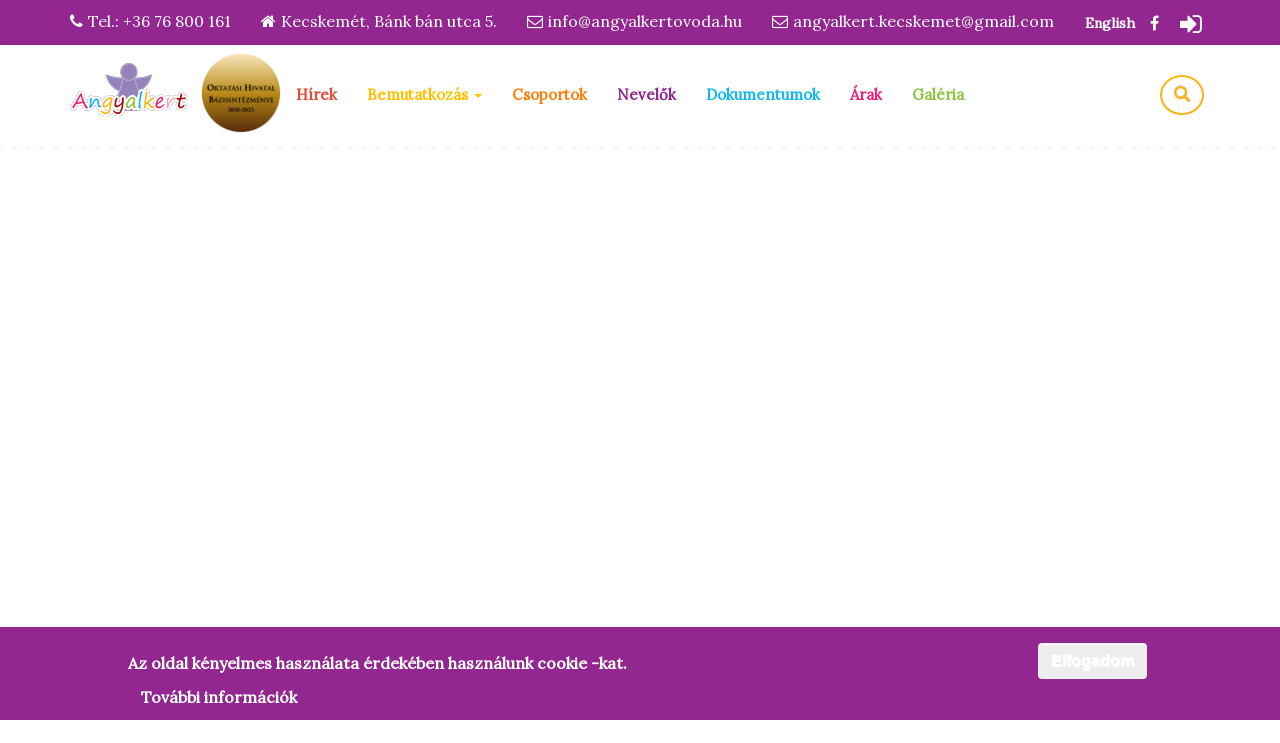

--- FILE ---
content_type: text/html; charset=UTF-8
request_url: https://www.angyalkertovoda.hu/
body_size: 41486
content:
<!DOCTYPE html>
<html  lang="hu" dir="ltr">
  <head>
    <meta charset="utf-8" />
<script async src="https://www.googletagmanager.com/gtag/js?id=UA-2696502-94"></script>
<script>window.dataLayer = window.dataLayer || [];function gtag(){dataLayer.push(arguments)};gtag("js", new Date());gtag("set", "developer_id.dMDhkMT", true);gtag("config", "UA-2696502-94", {"groups":"default","anonymize_ip":true,"page_placeholder":"PLACEHOLDER_page_path","allow_ad_personalization_signals":false});gtag("config", "G-VBSWBD2972", {"groups":"default","page_placeholder":"PLACEHOLDER_page_location","allow_ad_personalization_signals":false});</script>
<meta name="Generator" content="Drupal 10 (https://www.drupal.org)" />
<meta name="MobileOptimized" content="width" />
<meta name="HandheldFriendly" content="true" />
<meta name="viewport" content="width=device-width, initial-scale=1.0" />
<style>div#sliding-popup, div#sliding-popup .eu-cookie-withdraw-banner, .eu-cookie-withdraw-tab {background: #92278f} div#sliding-popup.eu-cookie-withdraw-wrapper { background: transparent; } #sliding-popup h1, #sliding-popup h2, #sliding-popup h3, #sliding-popup p, #sliding-popup label, #sliding-popup div, .eu-cookie-compliance-more-button, .eu-cookie-compliance-secondary-button, .eu-cookie-withdraw-tab { color: #ffffff;} .eu-cookie-withdraw-tab { border-color: #ffffff;}</style>
<link rel="icon" href="/sites/angyalkertovoda.hu/themes/angyalkertovodat/favicon.ico" type="image/vnd.microsoft.icon" />
<link rel="alternate" hreflang="en" href="https://www.angyalkertovoda.hu/en" />
<link rel="alternate" hreflang="hu" href="https://www.angyalkertovoda.hu/" />
<link rel="canonical" href="https://www.angyalkertovoda.hu/cimlap" />
<link rel="shortlink" href="https://www.angyalkertovoda.hu/node/21" />

    <title>Címlap | Angyalkert Magánóvoda</title>
    <link rel="stylesheet" media="all" href="/sites/angyalkertovoda.hu/files/css/css_ZFztuc9MoQN3xcKmJihZEYwZcSssxhIip2HbTP5WIr0.css?delta=0&amp;language=hu&amp;theme=angyalkertovodat&amp;include=eJxtiUEOwyAMBD-E8JMiA6axYnCETVH6-la5ReplVrOTBD8XiGLh_gpJ1c0HnlAHNlo6jkBzy6oH02_aKYw9E_w7t0IVp3gw4XzAzZjNHt6Qe6xTZHHx_ZF8p0bBLnNqkNAovJmWwc3YtEyhL6ffRFc" />
<link rel="stylesheet" media="all" href="/sites/angyalkertovoda.hu/files/css/css_u5e_mtbr8FZBVZnuvmu7qwCr3s6rXgDmTOXY6OPS3cE.css?delta=1&amp;language=hu&amp;theme=angyalkertovodat&amp;include=eJxtiUEOwyAMBD-E8JMiA6axYnCETVH6-la5ReplVrOTBD8XiGLh_gpJ1c0HnlAHNlo6jkBzy6oH02_aKYw9E_w7t0IVp3gw4XzAzZjNHt6Qe6xTZHHx_ZF8p0bBLnNqkNAovJmWwc3YtEyhL6ffRFc" />
<link rel="stylesheet" media="all" href="//fonts.googleapis.com/css?family=Lora" />

    
  </head>
  <body class="path-frontpage page-node-type-page navbar-is-static-top has-glyphicons">
    <a href="#main-content" class="visually-hidden focusable skip-link">
      Ugrás a tartalomra
    </a>
    
      <div class="dialog-off-canvas-main-canvas" data-off-canvas-main-canvas>
                        <div id="site-top-bar" class="site-top-bar">
        <div class="container">
            <div class="region region-site-top-bar">
    <section id="block-angyalkertovodat-kapcsolatiadatok" class="block block-block-content block-block-contentd1258a73-48de-42ee-ae64-726d3c75e4b8 clearfix">
  
    

      
            <div class="field field--name-body field--type-text-with-summary field--label-hidden field--item"><p><span class="phone">Tel.: +36 76 800 161</span><span class="address">Kecskemét, Bánk bán utca 5.</span><span class="mail1">info@angyalkertovoda.hu</span><span class="mail2">angyalkert.kecskemet@gmail.com</span></p>
</div>
      
  </section>

<nav role="navigation" aria-labelledby="block-angyalkertovodat-account-menu-menu" id="block-angyalkertovodat-account-menu" class="user-menu">
            
  <h2 class="visually-hidden" id="block-angyalkertovodat-account-menu-menu">Felhasználói fiók menüje</h2>
  

        
      <ul class="menu menu--account nav navbar-nav navbar-right">
                      <li class="first last">
                                        <a href="/user/login" data-drupal-link-system-path="user/login">Bejelentkezés</a>
              </li>
        </ul>
  

  </nav>
<section id="block-angyalkertovodat-facebook" class="facebook-logo block block-block-content block-block-content421ec97c-2175-448b-9d2b-a5f49144b8bd clearfix">
  
    

      
            <div class="field field--name-body field--type-text-with-summary field--label-hidden field--item"><p><a href="//www.facebook.com/maganovoda.angyalkert"></a></p>
</div>
      
  </section>

<section class="language-switcher-language-url block block-language block-language-blocklanguage-interface clearfix" id="block-angyalkertovodat-languageswitcher" role="navigation">
  
    

      <ul class="links"><li hreflang="en" data-drupal-link-system-path="&lt;front&gt;" class="en"><a href="/en" class="language-link" hreflang="en" data-drupal-link-system-path="&lt;front&gt;">English</a></li><li hreflang="hu" data-drupal-link-system-path="&lt;front&gt;" class="hu is-active" aria-current="page"><a href="/" class="language-link is-active" hreflang="hu" data-drupal-link-system-path="&lt;front&gt;" aria-current="page">Hungarian</a></li></ul>
  </section>


  </div>

        </div>
      </div>
        <header class="navbar navbar-default navbar-static-top" id="navbar" role="banner">
              <div class="container">
            <div class="navbar-header">
          <div class="region region-navigation">
          <a class="logo navbar-btn pull-left" href="/" title="Címlap" rel="home">
      <img src="/sites/angyalkertovoda.hu/files/angyalkert-logo.png" alt="Címlap" />
    </a>
        <a class="name navbar-brand" href="/" title="Címlap" rel="home">Angyalkert Magánóvoda</a>
    <section id="block-oklevel-bazis" class="bazis block block-block-content block-block-contenta22eab69-fa85-4252-8b26-340bc879063d clearfix">
  
    

      
            <div class="field field--name-body field--type-text-with-summary field--label-hidden field--item"><a href="/node/72" title="Tájékoztató a bázisintézményi tevékenységről"><img src="/sites/angyalkertovoda.hu/files/bazis_kerek.png" alt="Oktatási hivatal bázisintézménye"></a></div>
      
  </section>


  </div>

                          <button type="button" class="navbar-toggle" data-toggle="collapse" data-target="#navbar-collapse">
            <span class="sr-only">Navigáció átkapcsolása</span>
            <span class="icon-bar"></span>
            <span class="icon-bar"></span>
            <span class="icon-bar"></span>
          </button>
              </div>

                    <div id="navbar-collapse" class="navbar-collapse collapse">
            <div class="region region-navigation-collapsible">
    <nav role="navigation" aria-labelledby="block-angyalkertovodat-main-menu-menu" id="block-angyalkertovodat-main-menu">
            
  <h2 class="visually-hidden" id="block-angyalkertovodat-main-menu-menu">Fő navigáció</h2>
  

        
      <ul class="menu menu--main nav navbar-nav">
                      <li class="first">
                                        <a href="/hirek" data-drupal-link-system-path="hirek">Hírek</a>
              </li>
                      <li class="expanded dropdown">
                                                                    <a href="/bemutatkozas" class="dropdown-toggle" data-toggle="dropdown" data-drupal-link-system-path="node/8">Bemutatkozás <span class="caret"></span></a>
                        <ul class="dropdown-menu">
                      <li class="first">
                                        <a href="/az-ovoda" data-drupal-link-system-path="node/9">Az óvoda</a>
              </li>
                      <li>
                                        <a href="/modszerunk" data-drupal-link-system-path="node/10">Módszerünk</a>
              </li>
                      <li>
                                        <a href="/etkeztetes" data-drupal-link-system-path="node/11">Étkeztetés</a>
              </li>
                      <li class="last">
                                        <a href="/miert-minket-valasszanak" data-drupal-link-system-path="node/12">Miért minket válasszanak?</a>
              </li>
        </ul>
  
              </li>
                      <li>
                                        <a href="/csoport" data-drupal-link-system-path="classes">Csoportok</a>
              </li>
                      <li>
                                        <a href="/nevelo" data-drupal-link-system-path="teachers">Nevelők</a>
              </li>
                      <li>
                                        <a href="/letoltheto-dokumentumok" target="_self" data-drupal-link-system-path="node/13">Dokumentumok</a>
              </li>
                      <li>
                                        <a href="/arak" data-drupal-link-system-path="node/14">Árak</a>
              </li>
                      <li class="last">
                                        <a href="/galeria" data-drupal-link-system-path="gallery">Galéria</a>
              </li>
        </ul>
  

  </nav>
<div class="search-block-form block block-search block-search-form-block" data-drupal-selector="search-block-form" id="block-angyalkertovodat-search" role="search">
  
      <h2 class="visually-hidden">Keresés</h2>
    
      <form action="/search/node" method="get" id="search-block-form" accept-charset="UTF-8">
  <div class="form-item js-form-item form-type-search js-form-type-search form-item-keys js-form-item-keys form-no-label form-group">
      <label for="edit-keys" class="control-label sr-only">Keresés</label>
  
  
  <div class="input-group"><input title="A keresendő kifejezések megadása." data-drupal-selector="edit-keys" class="form-search form-control" placeholder="Keresés" type="search" id="edit-keys" name="keys" value="" size="15" maxlength="128" data-toggle="tooltip" /><span class="input-group-btn"><button type="submit" value="Keresés" class="button js-form-submit form-submit btn-primary btn icon-only"><span class="sr-only">Keresés</span><span class="icon glyphicon glyphicon-search" aria-hidden="true"></span></button></span></div>

  
  
  </div>
<div class="form-actions form-group js-form-wrapper form-wrapper" data-drupal-selector="edit-actions" id="edit-actions"></div>

</form>

  </div>

  </div>

        </div>
                    </div>
          </header>
  
    <div class="container-fluid">
    <div class="row">
      <div role="heading">
          <div class="region region-header">
    <section id="block-youtubevideo" class="block block-block-content block-block-contentd0bb8163-5fa6-481b-97fa-f99eb1792ea0 clearfix">
  
    

      
            <div class="field field--name-body field--type-text-with-summary field--label-hidden field--item"><div style="position: relative; width: 100%; height: 0; padding-bottom: 56.25%; margin-bottom:20px"><iframe allowfullscreen frameborder="0" src="//www.youtube.com/embed/2brDTlIt_fE" style="position: absolute; top: 0; left: 0; width: 100%; height: 100%;"></iframe></div>
</div>
      
  </section>

<section class="views-element-container block block-views block-views-blockslider-block-1 clearfix" id="block-angyalkertovodat-views-block-slider-block-1">
  
    

      <div class="form-group"><div class="view--blazy view view-slider view-id-slider view-display-id-block_1 js-view-dom-id-5733f77c30ee1ed38f99d54ae1d93115458d4a801fd52c8809c46af58bf60c0e">
  
    
      
      <div class="view-content">
      <div class="slick blazy slick--view slick--view--slider slick--view--slider--block-1 slick--view--slider-block-block-1 slick--skin--fullwidth slick--optionset--default" data-blazy=""><div id="slick-073c9e14e5a" data-slick="{&quot;count&quot;:2,&quot;total&quot;:2,&quot;autoplay&quot;:true,&quot;dots&quot;:true,&quot;arrows&quot;:false,&quot;draggable&quot;:false,&quot;lazyLoad&quot;:&quot;blazy&quot;}" class="slick__slider"><div class="slick__slide slide slide--0 slide--caption--split-zebra"><div class="slide__content"><div class="slide__media">    <div data-b-token="b-7358f7cde03" class="media media--blazy media--rendered media--slick">    <img loading="eager" srcset="/sites/angyalkertovoda.hu/files/styles/slider/public/slider/2018/DSC_8903.JPG?itok=OJRZXnqW 1270w" sizes="(min-width: 1290px) 1290px, 100vw" width="1270" height="530" src="/sites/angyalkertovoda.hu/files/styles/slider/public/slider/2018/DSC_8903.JPG?itok=OJRZXnqW" alt="ovoda udvar" class="img-responsive" />


        </div></div>
  <div class="slide__constrained"><div class="slide__caption"><h2 class="slide__title">Tárt kapukkal várunk</h2>
<div class="slide__description"><div class="views-field views-field-body"><div class="field-content"></div></div></div>
</div></div></div>
</div><div class="slick__slide slide slide--1 slide--caption--split-zebra"><div class="slide__content"><div class="slide__media">    <div data-b-token="b-030c17e7c99" class="media media--blazy media--rendered media--slick">    <img loading="eager" srcset="/sites/angyalkertovoda.hu/files/styles/slider/public/slider/2018/DSC_8810.JPG?itok=_Eiki3WZ 1270w" sizes="(min-width: 1290px) 1290px, 100vw" width="1270" height="530" src="/sites/angyalkertovoda.hu/files/styles/slider/public/slider/2018/DSC_8810.JPG?itok=_Eiki3WZ" alt="nyitott szívvel" class="img-responsive" />


        </div></div>
  <div class="slide__constrained"><div class="slide__caption"><h2 class="slide__title">Nyitott szívvel várunk</h2>
<div class="slide__description"><div class="views-field views-field-body"><div class="field-content"></div></div></div>
</div></div></div>
</div></div>
          <nav role="navigation" class="slick__arrow">
        <button type="button" data-role="none" class="slick-prev" aria-label="Previous" tabindex="0">Previous</button><button type="button" data-role="none" class="slick-next" aria-label="Next" tabindex="0">Next</button>
      </nav>
    </div>

    </div>
  
          </div>
</div>

  </section>

    <h1 class="page-header">
<span>Címlap</span>
</h1>


  </div>

      </div>
    </div>
  </div>
    <div id="snippets" class="snippets">
    <div class="">
        <div class="region region-snippets">
    <section id="block-movingicons" class="container block block-block-content block-block-contentc371ce6e-9271-47f4-87b1-d85e728bc735 clearfix">
  
    

      
            <div class="field field--name-body field--type-text-with-summary field--label-hidden field--item"><div class="col-md-3 col-sm-6 col-xs-12">
	<div class="facility-item">
		<span class="icon flaticon-symbols"></span>
		<h4>Aktív Tanulás</h4>
		<p>Óvodánkban az angol nyelvi fejlesztés a mindennapok tevékenységeibe épül be.</p>
	</div><!-- facility item -->
</div>
<div class="col-md-3 col-sm-6 col-xs-12">
	<div class="facility-item">
		<span class="icon flaticon-avatar"></span>
		<h4>Nevelőink</h4>
		<p>Nevelőink folyamatosan fejlesztik tudásukat, megfelelve így a változó követelményeknek.</p>
	</div><!-- facility item -->
</div>
<div class="col-md-3 col-sm-6 col-xs-12">
	<div class="facility-item">
		<span class="icon flaticon-world"></span>
		<h4>Stratégiánk</h4>
		<p>Óvodánkban nagy hangsúlyt fektetünk a tehetséggondozásra.</p>
	</div><!-- facility item -->
</div>
<div class="col-md-3 col-sm-6 col-xs-12">
	<div class="facility-item">
		<span class="icon flaticon-line-chart"></span>
		<h4>Napi programok</h4>
		<p>Óvodánk napirendje hozzájárul a gyermekek kiegyensúlyozott testi-lelki-szellemi fejlődéséhez.</p>
	</div><!-- facility item -->
</div></div>
      
  </section>

<div class="about-us-wrapper">
  <div class="about-us-overlay">
    <div class="container">
      <section class="views-element-container front-about block block-views block-views-blockabout-block-1 clearfix" id="block-views-block-about-block-1">
        
                

                  <div class="form-group"><div class="view view-about view-id-about view-display-id-block_1 js-view-dom-id-54ed51b384bcf735e46308c6a4f7256fae1a10c50448ee72a08fe82ba2f0ff16">
  
    
      
      <div class="view-content">
          <div class="views-row"><article class="page teaser clearfix">

  
      <h2>
      <a href="/bemutatkozas" rel="bookmark">
<span>Bemutatkozás</span>
</a>
    </h2>
    

    <div class="content">
    
            <div class="field field--name-field-lead-image field--type-image field--label-hidden field--item">  <img loading="lazy" src="/sites/angyalkertovoda.hu/files/styles/large/public/lead/2018-02/about.png?itok=IzaTFRzs" width="480" height="351" alt="About us" class="img-responsive" />


</div>
      
        
            <div class="field field--name-body field--type-text-with-summary field--label-hidden field--item"><p>Az Angyalkert Magán Óvoda 2,5 éves kortól iskolaköteles korig nyújt magas színvonalú óvodai ellátást biztonságos és családias, belvárosi környezetben. Az óvodában magyar&nbsp;&nbsp;nyelvi nevelés folyik. Nyelvvizsgával rendelkező óvodapedagógusok&nbsp;adják&nbsp;át a gyermekeknek az angol idegennyelv ismeretét, szeretetét és játékba ágyazva&nbsp;megismertetik&nbsp;a gyermekekkel az angolszász kultúrát.</p></div>
      <ul class="links inline list-inline"><li class="node-readmore"><a href="/bemutatkozas" rel="tag" title="Bemutatkozás" hreflang="hu">Tovább <span class="visually-hidden">(Bemutatkozás)</span></a></li></ul>
  </div>

</article>
</div>

    </div>
  
          </div>
</div>

              </section>
    </div>
  </div>
</div>
<div class="container">
  <section class="views-element-container front-gallery block block-views block-views-blockgallery-block-1 clearfix" id="block-views-block-gallery-block-1">
    
          <h2 class="block-title">Óvodánk galériája</h2>
        

          <div class="form-group"><div class="view view-gallery view-id-gallery view-display-id-block_1 js-view-dom-id-9071e05f99dc2a0edc3d9e43c0b7a630168b59be783c4dd78de4de69b207fea2">
  
    
      
      <div class="view-content">
      <div id="views-bootstrap-gallery-block-1"  class="grid views-view-grid horizontal">
            <div class="row row-1">
                  <div class="col col-xs-12 col-sm-6 col-md-4 col-lg-3 col-1">
            <div class="views-field views-field-field-gallery-image"><div class="field-content">  <a href="/galeria/halloween-2025" hreflang="hu"><img loading="lazy" src="/sites/angyalkertovoda.hu/files/styles/view_lead_portrait_480x480_/public/gallery/2025/50e36e3c-0327-4c39-a2e4-56b2d7c153b7.jpg?itok=MIbfqwgI" width="480" height="480" alt="" class="img-responsive" />

</a>
</div></div><div class="views-field views-field-title"><h3 class="field-content"><a href="/galeria/halloween-2025" hreflang="hu">Halloween 2025</a></h3></div>
          </div>
                      <div class="clearfix visible-xs-block"></div>
          
          
          
                            <div class="col col-xs-12 col-sm-6 col-md-4 col-lg-3 col-2">
            <div class="views-field views-field-field-gallery-image"><div class="field-content">  <a href="/galeria/nemzetisegi-nap-sarga-csoportban-oroszorszag-felfedezese-nationality-day-yellow-group" hreflang="und"><img loading="lazy" src="/sites/angyalkertovoda.hu/files/styles/view_lead_portrait_480x480_/public/gallery/2025/nemzetisegi%20orosz%201.jpeg?itok=4vU4gsG5" width="480" height="480" alt="" class="img-responsive" />

</a>
</div></div><div class="views-field views-field-title"><h3 class="field-content"><a href="/galeria/nemzetisegi-nap-sarga-csoportban-oroszorszag-felfedezese-nationality-day-yellow-group" hreflang="und">Nemzetiségi nap a Sárga csoportban – Oroszország felfedezése (Nationality Day in the Yellow Group – Exploring Russia)</a></h3></div>
          </div>
                      <div class="clearfix visible-xs-block"></div>
          
                      <div class="clearfix visible-sm-block"></div>
          
          
                            <div class="col col-xs-12 col-sm-6 col-md-4 col-lg-3 col-3">
            <div class="views-field views-field-field-gallery-image"><div class="field-content">  <a href="/galeria/vadaspark-ovodasok-hete-2025" hreflang="hu"><img loading="lazy" src="/sites/angyalkertovoda.hu/files/styles/view_lead_portrait_480x480_/public/gallery/2025/vadaspark%201.jpg?itok=JqA26rlT" width="480" height="480" alt="" class="img-responsive" />

</a>
</div></div><div class="views-field views-field-title"><h3 class="field-content"><a href="/galeria/vadaspark-ovodasok-hete-2025" hreflang="hu">Vadaspark - óvodások hete 2025</a></h3></div>
          </div>
                      <div class="clearfix visible-xs-block"></div>
          
          
                      <div class="clearfix visible-md-block"></div>
          
                            <div class="col col-xs-12 col-sm-6 col-md-4 col-lg-3 col-4">
            <div class="views-field views-field-field-gallery-image"><div class="field-content">  <a href="/galeria/gyerekhet-2024" hreflang="und"><img loading="lazy" src="/sites/angyalkertovoda.hu/files/styles/view_lead_portrait_480x480_/public/gallery/2024/IMG_6972.jpg?itok=QhauHj-P" width="480" height="480" alt="" class="img-responsive" />

</a>
</div></div><div class="views-field views-field-title"><h3 class="field-content"><a href="/galeria/gyerekhet-2024" hreflang="und">Gyerekhét 2024</a></h3></div>
          </div>
                      <div class="clearfix visible-xs-block"></div>
          
                      <div class="clearfix visible-sm-block"></div>
          
          
                      <div class="clearfix visible-lg-block"></div>
                            <div class="col col-xs-12 col-sm-6 col-md-4 col-lg-3 col-5">
            <div class="views-field views-field-field-gallery-image"><div class="field-content">  <a href="/galeria/anyak-napi-szeretet-kucko" hreflang="und"><img loading="lazy" src="/sites/angyalkertovoda.hu/files/styles/view_lead_portrait_480x480_/public/gallery/2024/image0%20%282%29.jpeg?itok=ChphquCH" width="480" height="480" alt="" class="img-responsive" />

</a>
</div></div><div class="views-field views-field-title"><h3 class="field-content"><a href="/galeria/anyak-napi-szeretet-kucko" hreflang="und">Anyák napi szeretet kuckó</a></h3></div>
          </div>
                      <div class="clearfix visible-xs-block"></div>
          
          
          
                            <div class="col col-xs-12 col-sm-6 col-md-4 col-lg-3 col-6">
            <div class="views-field views-field-field-gallery-image"><div class="field-content">  <a href="/galeria/marcius-15" hreflang="und"><img loading="lazy" src="/sites/angyalkertovoda.hu/files/styles/view_lead_portrait_480x480_/public/gallery/2024/IMG_5920.jpg?itok=v7joNDQn" width="480" height="480" alt="" class="img-responsive" />

</a>
</div></div><div class="views-field views-field-title"><h3 class="field-content"><a href="/galeria/marcius-15" hreflang="und">Március 15.</a></h3></div>
          </div>
                      <div class="clearfix visible-xs-block"></div>
          
                      <div class="clearfix visible-sm-block"></div>
          
                      <div class="clearfix visible-md-block"></div>
          
                            <div class="col col-xs-12 col-sm-6 col-md-4 col-lg-3 col-7">
            <div class="views-field views-field-field-gallery-image"><div class="field-content">  <a href="/galeria/mikulas-unnepseg" hreflang="und"><img loading="lazy" src="/sites/angyalkertovoda.hu/files/styles/view_lead_portrait_480x480_/public/gallery/2023/DSC03429_0.JPG?itok=-fHgUh2P" width="480" height="480" alt="" class="img-responsive" />

</a>
</div></div><div class="views-field views-field-title"><h3 class="field-content"><a href="/galeria/mikulas-unnepseg" hreflang="und">Mikulás ünnepség</a></h3></div>
          </div>
                      <div class="clearfix visible-xs-block"></div>
          
          
          
                            <div class="col col-xs-12 col-sm-6 col-md-4 col-lg-3 col-8">
            <div class="views-field views-field-field-gallery-image"><div class="field-content">  <a href="/galeria/halloween" hreflang="und"><img loading="lazy" src="/sites/angyalkertovoda.hu/files/styles/view_lead_portrait_480x480_/public/gallery/2022/825B975C-74E2-4D36-84DF-C0B98896BEA1.png?itok=WIqz-REV" width="480" height="480" alt="" class="img-responsive" />

</a>
</div></div><div class="views-field views-field-title"><h3 class="field-content"><a href="/galeria/halloween" hreflang="und">Halloween</a></h3></div>
          </div>
                      <div class="clearfix visible-xs-block"></div>
          
                      <div class="clearfix visible-sm-block"></div>
          
          
                      <div class="clearfix visible-lg-block"></div>
                        </div>
      </div>

    </div>
  
          <div class="more-link form-group"><a href="/galeria">További galériák megtekintése</a></div>

      </div>
</div>

      </section>
</div>

<div class="teachers-wrapper">
  <div class="teachers-overlay">
    <div class="container">
      <section class="views-element-container front-teachers block block-views block-views-blockteachers-block-1 clearfix" id="block-views-block-teachers-block-1">
        
                  <h2 class="block-title">Nevelőink</h2>
                

                  <div class="form-group"><div class="view view-teachers view-id-teachers view-display-id-block_1 js-view-dom-id-43ecb7553f4b53c0c1917ccd6fb5f492dc444cb764cde7aff4b2547342b2b7f6">
  
    
      
      <div class="view-content">
      <div id="views-bootstrap-teachers-block-1"  class="grid views-view-grid horizontal">
            <div class="row row-1">
                  <div class="col col-xs-12 col-sm-12 col-md-6 col-lg-6 col-1">
            <div class="views-field views-field-field-teacher-picture"><div class="field-content">  <a href="/nevelo/ferenczyne-kerekes-edit" hreflang="hu"><img loading="lazy" src="/sites/angyalkertovoda.hu/files/styles/view_lead_portrait_480x480_/public/teacher/2018/Kerekes%20Edit2.jpg?itok=xoThXZ_i" width="480" height="480" alt="Ferenczyné Kerekes Edit" class="img-responsive" />

</a>
</div></div><div class="views-field views-field-title"><h3 class="field-content"><a href="/nevelo/ferenczyne-kerekes-edit" hreflang="hu">Ferenczyné Kerekes Edit</a></h3></div><div class="views-field views-field-field-job-title"><div class="field-content">Igazgató</div></div><div class="views-field views-field-nothing-3"><span class="field-content"><a href="https://www.facebook.com/maganovoda.angyalkert"><span class="facebook"></span></a> <a href="/elerhetosegek"><span class="phone"></span></a> <a href="/elerhetosegek"><span class="mail"></span></a></span></div><div class="views-field views-field-body"><div class="field-content">" Lehetsz olykor utolsó is, de csak az elsők között" (közmondás)</div></div>
          </div>
                      <div class="clearfix visible-xs-block"></div>
          
                      <div class="clearfix visible-sm-block"></div>
          
          
                            <div class="col col-xs-12 col-sm-12 col-md-6 col-lg-6 col-2">
            <div class="views-field views-field-field-teacher-picture"><div class="field-content">  <a href="/nevelo/schifter-katalin" hreflang="hu"><img loading="lazy" src="/sites/angyalkertovoda.hu/files/styles/view_lead_portrait_480x480_/public/teacher/2018/schifter-katalin.jpg?itok=Mtps5iaC" width="480" height="480" alt="Schifter Katalin" class="img-responsive" />

</a>
</div></div><div class="views-field views-field-title"><h3 class="field-content"><a href="/nevelo/schifter-katalin" hreflang="hu">Schifter Katalin</a></h3></div><div class="views-field views-field-field-job-title"><div class="field-content">Tulajdonos</div></div><div class="views-field views-field-nothing-3"><span class="field-content"><a href="https://www.facebook.com/maganovoda.angyalkert"><span class="facebook"></span></a> <a href="/elerhetosegek"><span class="phone"></span></a> <a href="/elerhetosegek"><span class="mail"></span></a></span></div><div class="views-field views-field-body"><div class="field-content">"A gyermektársaság gyógyír a lélekre." Dosztojevszkij</div></div>
          </div>
                      <div class="clearfix visible-xs-block"></div>
          
                      <div class="clearfix visible-sm-block"></div>
          
                      <div class="clearfix visible-md-block"></div>
          
                      <div class="clearfix visible-lg-block"></div>
                            <div class="col col-xs-12 col-sm-12 col-md-6 col-lg-6 col-3">
            <div class="views-field views-field-field-teacher-picture"><div class="field-content">  <a href="/nevelo/ecser-fruzsina" hreflang="hu"><img loading="lazy" src="/sites/angyalkertovoda.hu/files/styles/view_lead_portrait_480x480_/public/teacher/2019/Fruzsi2.jpg?itok=5pbZd-3u" width="480" height="480" alt="Ecser Fruzsina" class="img-responsive" />

</a>
</div></div><div class="views-field views-field-title"><h3 class="field-content"><a href="/nevelo/ecser-fruzsina" hreflang="hu">Ecser Fruzsina</a></h3></div><div class="views-field views-field-field-job-title"><div class="field-content">Óvodapedagógus</div></div><div class="views-field views-field-nothing-3"><span class="field-content"><a href="https://www.facebook.com/maganovoda.angyalkert"><span class="facebook"></span></a> <a href="/elerhetosegek"><span class="phone"></span></a> <a href="/elerhetosegek"><span class="mail"></span></a></span></div><div class="views-field views-field-body"><div class="field-content">„A gyermek játszva megtanulja azt, amire elemiben már késő” – Kodály Zoltán</div></div>
          </div>
                      <div class="clearfix visible-xs-block"></div>
          
                      <div class="clearfix visible-sm-block"></div>
          
          
                            <div class="col col-xs-12 col-sm-12 col-md-6 col-lg-6 col-4">
            <div class="views-field views-field-field-teacher-picture"><div class="field-content">  <a href="/nevelo/mate-anna" hreflang="hu"><img loading="lazy" src="/sites/angyalkertovoda.hu/files/styles/view_lead_portrait_480x480_/public/teacher/2018/Nusa.jpg?itok=bvFiLdeb" width="480" height="480" alt="Máté Anna" class="img-responsive" />

</a>
</div></div><div class="views-field views-field-title"><h3 class="field-content"><a href="/nevelo/mate-anna" hreflang="hu">Máté Anna</a></h3></div><div class="views-field views-field-field-job-title"><div class="field-content">Óvodapedagógus (Tartósan távol van)</div></div><div class="views-field views-field-nothing-3"><span class="field-content"><a href="https://www.facebook.com/maganovoda.angyalkert"><span class="facebook"></span></a> <a href="/elerhetosegek"><span class="phone"></span></a> <a href="/elerhetosegek"><span class="mail"></span></a></span></div><div class="views-field views-field-body"><div class="field-content">“A gyereknevelés és tanítás során az a legfontosabb, hogy egy gyerek mindig tudja, akkor is szeretik őt, ha nem tökéletes, és hogy ezen képes javítani. "
 Tari Annamária</div></div>
          </div>
                      <div class="clearfix visible-xs-block"></div>
          
                      <div class="clearfix visible-sm-block"></div>
          
                      <div class="clearfix visible-md-block"></div>
          
                      <div class="clearfix visible-lg-block"></div>
                        </div>
      </div>

    </div>
  
          </div>
</div>

              </section>
    </div>
  </div>
</div>

  </div>

    </div>
  </div>
  <div role="main" class="main-container container js-quickedit-main-content">
    <div class="row">

            
                  <section class="col-sm-12">

                                      <div class="highlighted">  <div class="region region-highlighted">
    <div data-drupal-messages-fallback class="hidden"></div>

  </div>
</div>
                  
                
                          <a id="main-content"></a>
            <div class="region region-content">
      <article class="page full clearfix">

  
    

    <div class="content">
    
        
  </div>

</article>


  </div>

              </section>

                </div>
  </div>

  
  <div class="footer-wrapper">
          <footer class="footer container" role="contentinfo">
          <div class="region region-footer">
    <nav role="navigation" aria-labelledby="block-angyalkertovodat-footer-menu" id="block-angyalkertovodat-footer">
            
  <h2 class="visually-hidden" id="block-angyalkertovodat-footer-menu">Lábléc menü</h2>
  

        
      <ul class="menu menu--footer nav">
                      <li class="first">
                                        <a href="/" data-drupal-link-system-path="&lt;front&gt;" class="is-active" aria-current="page">Címlap</a>
              </li>
                      <li>
                                        <a href="/adatvedelmi-iranyelvek" data-drupal-link-system-path="node/35">Adatvédelmi irányelvek</a>
              </li>
                      <li class="last">
                                        <a href="/elerhetosegek" data-drupal-link-system-path="node/36">Elérhetőségek</a>
              </li>
        </ul>
  

  </nav>
<section id="block-kapcsolatiadatok" class="block block-block-content block-block-contentd1258a73-48de-42ee-ae64-726d3c75e4b8 clearfix">
  
    

      
            <div class="field field--name-body field--type-text-with-summary field--label-hidden field--item"><p><span class="phone">Tel.: +36 76 800 161</span><span class="address">Kecskemét, Bánk bán utca 5.</span><span class="mail1">info@angyalkertovoda.hu</span><span class="mail2">angyalkert.kecskemet@gmail.com</span></p>
</div>
      
  </section>


  </div>

      </footer>
      </div>

  </div>

    
    <script type="application/json" data-drupal-selector="drupal-settings-json">{"path":{"baseUrl":"\/","pathPrefix":"","currentPath":"node\/21","currentPathIsAdmin":false,"isFront":true,"currentLanguage":"hu"},"pluralDelimiter":"\u0003","suppressDeprecationErrors":true,"google_analytics":{"account":"UA-2696502-94","trackOutbound":true,"trackMailto":true,"trackTel":true,"trackDownload":true,"trackDownloadExtensions":"7z|aac|arc|arj|asf|asx|avi|bin|csv|doc(x|m)?|dot(x|m)?|exe|flv|gif|gz|gzip|hqx|jar|jpe?g|js|mp(2|3|4|e?g)|mov(ie)?|msi|msp|pdf|phps|png|ppt(x|m)?|pot(x|m)?|pps(x|m)?|ppam|sld(x|m)?|thmx|qtm?|ra(m|r)?|sea|sit|tar|tgz|torrent|txt|wav|wma|wmv|wpd|xls(x|m|b)?|xlt(x|m)|xlam|xml|z|zip","trackColorbox":true},"eu_cookie_compliance":{"cookie_policy_version":"1.0.0","popup_enabled":true,"popup_agreed_enabled":false,"popup_hide_agreed":false,"popup_clicking_confirmation":false,"popup_scrolling_confirmation":false,"popup_html_info":"\u003Cdiv aria-labelledby=\u0022popup-text\u0022  class=\u0022eu-cookie-compliance-banner eu-cookie-compliance-banner-info eu-cookie-compliance-banner--default\u0022\u003E\n  \u003Cdiv class=\u0022popup-content info eu-cookie-compliance-content\u0022\u003E\n        \u003Cdiv id=\u0022popup-text\u0022 class=\u0022eu-cookie-compliance-message\u0022 role=\u0022document\u0022\u003E\n      \u003Ch2\u003EAz oldal k\u00e9nyelmes haszn\u00e1lata \u00e9rdek\u00e9ben haszn\u00e1lunk cookie -kat.\u003C\/h2\u003E\n\n              \u003Cbutton type=\u0022button\u0022 class=\u0022find-more-button eu-cookie-compliance-more-button\u0022\u003ETov\u00e1bbi inform\u00e1ci\u00f3k\u003C\/button\u003E\n          \u003C\/div\u003E\n\n    \n    \u003Cdiv id=\u0022popup-buttons\u0022 class=\u0022eu-cookie-compliance-buttons\u0022\u003E\n            \u003Cbutton type=\u0022button\u0022 class=\u0022agree-button eu-cookie-compliance-default-button\u0022\u003EElfogadom\u003C\/button\u003E\n          \u003C\/div\u003E\n  \u003C\/div\u003E\n\u003C\/div\u003E","use_mobile_message":false,"mobile_popup_html_info":"\u003Cdiv aria-labelledby=\u0022popup-text\u0022  class=\u0022eu-cookie-compliance-banner eu-cookie-compliance-banner-info eu-cookie-compliance-banner--default\u0022\u003E\n  \u003Cdiv class=\u0022popup-content info eu-cookie-compliance-content\u0022\u003E\n        \u003Cdiv id=\u0022popup-text\u0022 class=\u0022eu-cookie-compliance-message\u0022 role=\u0022document\u0022\u003E\n      \n              \u003Cbutton type=\u0022button\u0022 class=\u0022find-more-button eu-cookie-compliance-more-button\u0022\u003ETov\u00e1bbi inform\u00e1ci\u00f3k\u003C\/button\u003E\n          \u003C\/div\u003E\n\n    \n    \u003Cdiv id=\u0022popup-buttons\u0022 class=\u0022eu-cookie-compliance-buttons\u0022\u003E\n            \u003Cbutton type=\u0022button\u0022 class=\u0022agree-button eu-cookie-compliance-default-button\u0022\u003EElfogadom\u003C\/button\u003E\n          \u003C\/div\u003E\n  \u003C\/div\u003E\n\u003C\/div\u003E","mobile_breakpoint":768,"popup_html_agreed":false,"popup_use_bare_css":false,"popup_height":"auto","popup_width":"100%","popup_delay":1000,"popup_link":"\/adatvedelmi-iranyelvek","popup_link_new_window":false,"popup_position":false,"fixed_top_position":false,"popup_language":"hu","store_consent":false,"better_support_for_screen_readers":false,"cookie_name":"","reload_page":false,"domain":"","domain_all_sites":false,"popup_eu_only":false,"popup_eu_only_js":false,"cookie_lifetime":100,"cookie_session":null,"set_cookie_session_zero_on_disagree":0,"disagree_do_not_show_popup":false,"method":"default","automatic_cookies_removal":true,"allowed_cookies":"","withdraw_markup":"\u003Cbutton type=\u0022button\u0022 class=\u0022eu-cookie-withdraw-tab\u0022\u003EPrivacy settings\u003C\/button\u003E\n\u003Cdiv aria-labelledby=\u0022popup-text\u0022 class=\u0022eu-cookie-withdraw-banner\u0022\u003E\n  \u003Cdiv class=\u0022popup-content info eu-cookie-compliance-content\u0022\u003E\n    \u003Cdiv id=\u0022popup-text\u0022 class=\u0022eu-cookie-compliance-message\u0022 role=\u0022document\u0022\u003E\n      \u003Ch2\u003EWe use cookies on this site to enhance your user experience\u003C\/h2\u003E\u003Cp\u003EYou have given your consent for us to set cookies.\u003C\/p\u003E\n    \u003C\/div\u003E\n    \u003Cdiv id=\u0022popup-buttons\u0022 class=\u0022eu-cookie-compliance-buttons\u0022\u003E\n      \u003Cbutton type=\u0022button\u0022 class=\u0022eu-cookie-withdraw-button \u0022\u003EWithdraw consent\u003C\/button\u003E\n    \u003C\/div\u003E\n  \u003C\/div\u003E\n\u003C\/div\u003E","withdraw_enabled":false,"reload_options":0,"reload_routes_list":"","withdraw_button_on_info_popup":false,"cookie_categories":[],"cookie_categories_details":[],"enable_save_preferences_button":true,"cookie_value_disagreed":"0","cookie_value_agreed_show_thank_you":"1","cookie_value_agreed":"2","containing_element":"body","settings_tab_enabled":false,"olivero_primary_button_classes":"","olivero_secondary_button_classes":"","close_button_action":"close_banner","open_by_default":true,"modules_allow_popup":true,"hide_the_banner":false,"geoip_match":true,"unverified_scripts":["\/"]},"bootstrap":{"forms_has_error_value_toggle":1,"tooltip_enabled":1,"tooltip_animation":1,"tooltip_container":"body","tooltip_delay":"0","tooltip_html":0,"tooltip_placement":"auto left","tooltip_selector":"","tooltip_trigger":"hover","modal_animation":1,"modal_backdrop":"true","modal_focus_input":1,"modal_keyboard":1,"modal_select_text":1,"modal_show":1,"modal_size":"","popover_enabled":1,"popover_animation":1,"popover_auto_close":1,"popover_container":"body","popover_content":"","popover_delay":"0","popover_html":0,"popover_placement":"right","popover_selector":"","popover_title":"","popover_trigger":"click"},"ajaxTrustedUrl":{"\/search\/node":true},"blazy":{"loadInvisible":false,"offset":100,"saveViewportOffsetDelay":50,"loader":true,"unblazy":false,"visibleClass":false},"blazyIo":{"disconnect":false,"rootMargin":"0px","threshold":[0,0.25,0.5,0.75,1]},"slick":{"accessibility":true,"adaptiveHeight":false,"autoplay":false,"pauseOnHover":true,"pauseOnDotsHover":false,"pauseOnFocus":true,"autoplaySpeed":3000,"arrows":true,"downArrow":false,"downArrowTarget":"","downArrowOffset":0,"centerMode":false,"centerPadding":"50px","dots":false,"dotsClass":"slick-dots","draggable":true,"fade":false,"focusOnSelect":false,"infinite":true,"initialSlide":0,"lazyLoad":"ondemand","mouseWheel":false,"randomize":false,"rtl":false,"rows":1,"slidesPerRow":1,"slide":"","slidesToShow":1,"slidesToScroll":1,"speed":500,"swipe":true,"swipeToSlide":false,"edgeFriction":0.34999999999999997779553950749686919152736663818359375,"touchMove":true,"touchThreshold":5,"useCSS":true,"cssEase":"ease","cssEaseBezier":"","cssEaseOverride":"","useTransform":true,"easing":"linear","variableWidth":false,"vertical":false,"verticalSwiping":false,"waitForAnimate":true},"user":{"uid":0,"permissionsHash":"b76bde926e3f22eae8462df35b9320c617667872946503e72c2f2a312c415487"}}</script>
<script src="/sites/angyalkertovoda.hu/files/js/js_5BatzZ4Wf1nLSbyEEn3gSsSzf7VjsVIvROalKCAplTM.js?scope=footer&amp;delta=0&amp;language=hu&amp;theme=angyalkertovodat&amp;include=eJxtj9EKwzAIRX8oLJ9UTGaD1EaJbiP7-qUlg23s5XrPAUETw7PHdGQ4M2YGMybzySxwnVWF-0rMb2yyk-GkButsD0wakoibN9CxpXLH9mFchJ004G3JIhvhGLsyQc0Y_8lQRArjAhW4O2WLvyKMk_MWz7wgGNXypY4vXtn1XIY"></script>

  </body>
</html>
